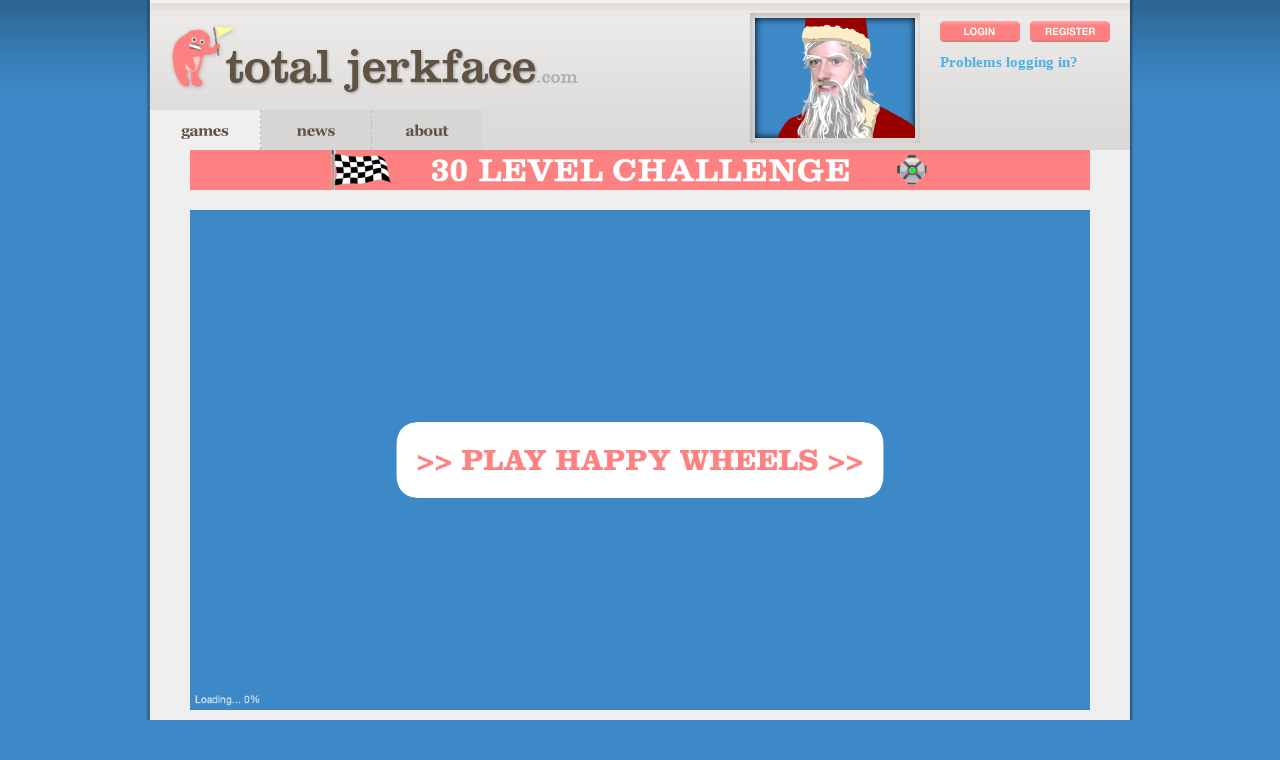

--- FILE ---
content_type: text/html;charset=utf-8
request_url: https://totaljerkface.com/happy_wheels.tjf?replay_id=66628432
body_size: 4242
content:
<!DOCTYPE html>
<html xmlns="http://www.w3.org/1999/xhtml">
<head>

    <title>Totaljerkface.com - Home Of Happy Wheels - Happy Wheels</title>
    <meta name="description" content="Totaljerkface web games by Jim Bonacci" />

<link rel="stylesheet" href="css/main.min.css" type="text/css" />
<link rel="icon" type="image/x-icon" href="img/favicon.ico" />

<script src="js/jquery-1.10.2.min.js" type="text/javascript"></script>
<script src="js/jquery.validate.min.js" type="text/javascript"></script>
<script src="js/main.min.js" type="text/javascript"></script>
<script src="js/login.min.js" type="text/javascript"></script>

<script>
window.dataLayer = window.dataLayer || [];
function gtag(){ dataLayer.push(arguments); }
// Set default consent to 'denied' as a placeholder
// Determine actual values based on customer's own requirements
gtag('consent', 'default', {
'ad_storage': 'denied',
'ad_user_data': 'denied',
'ad_personalization': 'denied',
'analytics_storage': 'denied',
'wait_for_update': 500
});
gtag('set', 'ads_data_redaction', true);
</script>

<!-- Google tag (gtag.js) -->
<script async src="https://www.googletagmanager.com/gtag/js?id=G-4MY9DT5F23"> </script>

<script id="CookieConsent" type="text/javascript" data-culture="EN" src="https://policy.app.cookieinformation.com/uc.js" data-gcm-version="2.0"></script>

<!-- Below is a recommended list of pre-connections, which allow the network to establish each connection quicker, speeding up response times and improving ad performance. -->
<link rel="preconnect" href="https://a.pub.network/" crossorigin />
<link rel="preconnect" href="https://b.pub.network/" crossorigin />
<link rel="preconnect" href="https://c.pub.network/" crossorigin />
<link rel="preconnect" href="https://d.pub.network/" crossorigin />
<link rel="preconnect" href="https://c.amazon-adsystem.com" crossorigin />
<link rel="preconnect" href="https://s.amazon-adsystem.com" crossorigin />
<link rel="preconnect" href="https://secure.quantserve.com/" crossorigin />
<link rel="preconnect" href="https://rules.quantcount.com/" crossorigin />
<link rel="preconnect" href="https://pixel.quantserve.com/" crossorigin />
<link rel="preconnect" href="https://cmp.quantcast.com/" crossorigin />
<link rel="preconnect" href="https://btloader.com/" crossorigin />
<link rel="preconnect" href="https://api.btloader.com/" crossorigin />
<link rel="preconnect" href="https://confiant-integrations.global.ssl.fastly.net" crossorigin />
<!-- Below is a link to a CSS file that accounts for Cumulative Layout Shift, a new Core Web Vitals subset that Google uses to help rank your site in search -->
<!-- The file is intended to eliminate the layout shifts that are seen when ads load into the page. If you don't want to use this, simply remove this file -->
<!-- To find out more about CLS, visit https://web.dev/vitals/ -->
<link rel="stylesheet" href="https://a.pub.network/totaljerkface-com/cls.css">
<script data-cfasync="false" type="text/javascript">
    var freestar = freestar || {};
    freestar.queue = freestar.queue || [];
    freestar.config = freestar.config || {};
    freestar.config.enabled_slots = [];
    freestar.initCallback = function () { (freestar.config.enabled_slots.length === 0) ? freestar.initCallbackCalled = false : freestar.newAdSlots(freestar.config.enabled_slots) };
</script>
<script src="https://a.pub.network/totaljerkface-com/pubfig.min.js" data-cfasync="false" async></script>

<div id="fb-root"></div>
<script>
    window.addEventListener("DOMContentLoaded", (event) => {
        setTimeout(function() {
            (function(d, s, id) {
            var js, fjs = d.getElementsByTagName(s)[0];
            if (d.getElementById(id)) return;
            js = d.createElement(s); js.id = id;
            js.src = "https://connect.facebook.net/en_US/sdk.js#xfbml=1&version=v2.3";
            fjs.parentNode.insertBefore(js, fjs);
            }(document, 'script', 'facebook-jssdk'));

            var g_api = document.createElement("script");
            g_api.src = "https://apis.google.com/js/platform.js";
            g_api.async = true;
            g_api.defer = true;
            document.head.appendChild(g_api);
        }, 5000);
    });
</script>
<!-- Important for HWJS fullscreen to work properly -->
    <meta name="viewport" content="width=device-width, initial-scale=1">

    <link rel="canonical" href="https://totaljerkface.com/happy_wheels.tjf" />
</head>
<body>

<div id="container">

    <div id="header">
        <a href="/"><img id="logo" src="/img/logo_1.png" width="410" height="85" alt="totaljerkface.com" title="totaljerkface.com" /></a><div id="nav">
            <a href="/games.tjf"><div id="games" class="selected"></div></a>
            <a href="/news.tjf"><div id="news"></div></a>
            <a href="/about.tjf"><div id="about"></div></a>
        </div>

        <div id="portrait_window">
    <iframe src="/portrait-28-11-21/portrait_teaser.html" width="200" height="150" style="border:0" scrolling="no"></iframe>
</div>
<div id="login">
    <a href="user_login.tjf"><img src="/img/login_w.png" class="hd_login_btn"></a>
                <a href="register.tjf"><img src="/img/register_w.png" class="hd_register_btn"></a>
            <div class="login_problems"><a href="problems_logging.tjf" id="problems_button" title="Problems logging in?">Problems logging in?</a></div>
        </div></div>
    <!-- notify javascript disabled users -->
<noscript>
    <div class="system_message">This site requires javascript. If it's not enabled, you won't be able to do anything.</div>
</noscript><!-- Page Main Body -->
    <div id="body">
        <!-- Tag ID: totaljerkface_leaderboard_atf -->
<div align="center" data-freestar-ad="__950x90 __950x90" id="totaljerkface_leaderboard_atf" margin:20px 20px 20px>
  <script data-cfasync="false" type="text/javascript">
    freestar.config.enabled_slots.push({ placementName: "totaljerkface_leaderboard_atf", slotId: "totaljerkface_leaderboard_atf" });
  </script>
</div><style>
            #level-event-banner {
                background-color: #fc8181;
                margin-left: 40px;
                margin-right: 40px;
                height: 40px;

                display: flex;
                justify-content: center;
            }

            #level-event-banner a img {
                max-width: 100%;
                max-height: 100%;
            }
        </style>
        <div id="level-event-banner">
            <a href="/event_30levels.tjf">
                <img src="/events/30_level_challenge_banner.png" alt="30 Level Challenge banner"/>
            </a>
        </div>
        
		<!-- START HWJS -->
        <style>
            #game {
                margin: 40px;
                /*margin-top: 60px;*/
                margin-top: 20px;
                width: 900px;
                height: 500px;
            }
            #game iframe {
                width: 100%;
                height: 100%;
            }
        </style>

        <div id="game">
            <iframe src="happy-wheels-js/index.tjf" frameborder="0"></iframe>
        </div>
        <!-- END HWJS -->



        <!-- Instructions -->
        <div id="controls_smaller">
            <img src="/img/happy_wheels_controls_smaller.png" alt="Happy Wheels Controls" />
        </div>
       
        <!--
        <div id="t_shirt_ad">
            <a href="https://www.go90.com/shows/6guH8g5aFN7" target="_blank"><img src="/img/cartoon-trailer.jpg" alt="Happy Wheels Cartoon" /></a>
        </div>
        -->
        
        <div id="discord">
            <a href="https://discord.gg/happywheels" target="_blank"><img src="/img/discord_img_new.png" width="235" height="80" alt="Happy Wheels Discord" /></a>
        </div>

        <!-- Social Media -->
        <div id="game_like_1">
            <div class="fb-like" data-href="https://www.facebook.com/happy.wheels" data-layout="button_count" data-action="like" data-show-faces="false" data-share="true"></div>
            <div class="g-ytsubscribe" data-channel="ImAngryMan" data-layout="default" data-count="default"></div>
        </div>
        <div id="game_like_2">
            <div id="twitter_button" style="opacity:0"><a href="https://twitter.com/fancyforce" class="twitter-follow-button" data-show-count="false">Follow @fancyforce</a></div>

            <script>
                window.addEventListener("DOMContentLoaded", (event) => {
                    setTimeout(function() {
                        !function(d,s,id){var js,fjs=d.getElementsByTagName(s)[0];if(!d.getElementById(id)){js=d.createElement(s);js.id=id;js.src="//platform.twitter.com/widgets.js";fjs.parentNode.insertBefore(js,fjs);}}(document,"script","twitter-wjs");

                        document.getElementById("twitter_button").style.opacity = 1;
                    }, 5000);
                });
            </script>
        </div>
        
        <!-- Extra stuff -->
        <div id="hw_info">
            <br />            
            <div class="header"><div>Recent News</div></div>
            <div class="section_wide">
                    <a href="/news_comments.tjf?nid=91"><span class="title">Happy Wheels Javascript is UP</span></a><br />
                    <span class="sub">By <b>Jim</b> on December 28, 2020</span><br />
                    <br />
                    <div class="news_item_body">
                        <div class="news_item_body">
                        Moments before the horrific, blasphemous death of flash, the java script version of Happy Wheels has arrived. That was close. Sorry for the delay. Hopefully the fear of losing Happy Wheels did not prevent your restful sleep. If you didn&#39;t even know it was in development, then here is your exciting news.<br />
<br />
This is the first public version of the game, so please allow some time for the remaining bugs to be ironed out. Though I still love flash, what&#39;s great about this version is that it performs very well on mobile devices. However, this release does not yet include on screen mobile controls. That will be added in the next update. If you&#39;re desperate to try it out on your phone, a bluetooth keyboard works very well. Though I mentioned previously that the game would now run at 60 fps, some of the heavier levels definitely bog down at that framerate. It is already possible through a setting though, so perhaps I could host a 60 Hz version on another page for those with super beefy processors. Aside from that, Happy Wheels JS should be pretty close in every way to the original. The database of users, levels, and replays remains the same. The only thing lost is the impending doom of the end of existence.<br />
<br />
<a href="https://www.goodboydigital.com/">Goodboy Digital</a> are my friends in London responsible for the port of the game, and they have my eternal thanks. This took far more effort than expected, and they even managed to make a custom port of box2d just to maintain all the quirks of the original game. I&#39;d also like to thank site and discord admin Kittenswolf for his help, and everyone else beta testing on discord for the past few months. Thanks to everyone else for still playing Happy Wheels 10 years after its launch, even without updates. I don&#39;t know why this is still happening, but I wouldn&#39;t be doing what I&#39;m doing without your help. Special no thanks to the few international randoms who have inspired a resurgence in DDOS&#39;ing the site over the past couple months.<br />
<br />
The original flash version of Happy Wheels will, for as long as possible, be located <a href="https://totaljerkface.com/happy_wheels_flash.tjf">here</a>.<br />
<br />
Yes, my full time job is still developing the sequel. No, I am a slow recluse and will not share anything. Ok, that&#39;s it seeya.</div>
                    </div>
                    <div class="comments_area">
                        <a href="/news_comments.tjf?nid=91">
                            <img src="/img/comment.png" width="25" height="21" class="comment_icon" />1884 comments
                        </a>
                    </div>
                </div>
            
            <div class="morenews">
                <a href="/news.tjf" class="toc current">More news here...</a>
            </div>
        </div>
        
		<!-- Tag ID: totaljerkface_leaderboard_btf -->
<div align="center" data-freestar-ad="__950x90 __950x90" id="totaljerkface_leaderboard_btf">
  <script data-cfasync="false" type="text/javascript">
    freestar.config.enabled_slots.push({ placementName: "totaljerkface_leaderboard_btf", slotId: "totaljerkface_leaderboard_btf" });
  </script>
</div></div>

    <div class="spacer"></div>
    <div class="ff_footer">
    The full version of the game Happy Wheels can only be played at Totaljerkface.com<br/>
    &copy; <script>document.write(new Date().getFullYear());</script> Fancy Force, LLC. All Rights Reserved.
    <a href="privacy.tjf">Privacy Policy</a> | <a href="terms.tjf">Terms of Use</a> | <a href="report_bug.tjf">Report a Bug</a>
</div>
</div>

</body>
</html>


--- FILE ---
content_type: text/html
request_url: https://totaljerkface.com/portrait-28-11-21/portrait_teaser.html
body_size: 607
content:
<!DOCTYPE html><html><head><meta charset="utf-8"><style>body{margin:0;padding:0;width:200px;height:150px}#pulse-overlay{position:absolute;top:18px;left:20px;width:160px;height:120px;z-index:5;opacity:0;animation:pulse 10s ease-out;animation-iteration-count:infinite;animation-delay:10s}#click-overlay{position:absolute;top:0;left:0;width:200px;height:150px;z-index:4;cursor:pointer}#arrow-right{position:absolute;top:58px;left:85px;width:0;height:0;border-top:20px solid transparent;border-bottom:20px solid transparent;border-left:30px solid white;z-index:3;opacity:0;transition-duration:0.25s}#top-shadow{position:absolute;top:18px;left:20px;width:160px;height:120px;box-shadow:inset 0 0 85px #000000;z-index:2;opacity:0;transition-duration:0.25s}.img-teaser{z-index:1}.portrait-iframe{border:0;width:200px;height:150px}@keyframes pulse{0%{box-shadow:inset 0 0 35px #fd8181}35%{box-shadow:none}}</style><script>function show_shadow(){document.getElementById("pulse-overlay").style.zIndex=-1;document.getElementById("top-shadow").style.opacity=1;document.getElementById("arrow-right").style.opacity=1}function hide_shadow(){document.getElementById("pulse-overlay").style.zIndex=5;document.getElementById("top-shadow").style.opacity=0;document.getElementById("arrow-right").style.opacity=0}function load_portrait(){localStorage.setItem("lastPortraitActivationTimestamp",Date.now());var a=document.createElement("iframe");a.src="portrait.html";a.classList.add("portrait-iframe");a.scrolling="no";document.body.innerHTML="";document.body.onmouseenter=null;document.body.onmouseleave=null;document.body.onclick=null;document.body.appendChild(a);a.onload=function(){var b=a.contentWindow;b.CURRENT_COSTUME=CHOSEN_COSTUME;b.apply_costume(CHOSEN_COSTUME)}}function choose_costume(){if(11==(new Date).getMonth())return"santa";var a=["accident","blackmetal","faceoff","wizard"];return a[Math.floor(Math.random()*a.length)]}window.addEventListener("DOMContentLoaded",function(){CHOSEN_COSTUME=choose_costume();var a=document.createElement("img");a.src="img/teasers/"+CHOSEN_COSTUME+".png";a.classList.add("img-teaser");document.body.appendChild(a)});</script></head><body onmouseenter="show_shadow()" onmouseleave="hide_shadow()" onclick="load_portrait()"><div id="click-overlay"></div><div id="top-shadow"></div><div id="arrow-right"></div><noscript><img src="img/teasers/wizard.png"/></noscript><script>var a=!0;if("undefined"!==typeof localStorage){var b=localStorage.getItem("lastPortraitActivationTimestamp");null!==b&&(b=parseInt(b),a=b+2592E5<Date.now())}var c=document.createElement("div");c.id="pulse-overlay";document.body.appendChild(c);a&&(c.style.opacity=1,"undefined"!==typeof localStorage&&localStorage.removeItem("lastPortraitActivationTimestamp"));</script></body></html>


--- FILE ---
content_type: text/html;charset=utf-8
request_url: https://totaljerkface.com/happy-wheels-js/index.tjf
body_size: 1028
content:




<!DOCTYPE html>
<html>
<head>
    <meta http-equiv="content-type" content="text/html; charset=UTF8">
    <meta name="viewport" content="width=device-width, initial-scale=1.0, minimum-scale=1.0, maximum-scale=1.0, user-scalable=no, minimal-ui">

    <style>
        body {
            overflow: hidden;
            background-color: #3d88c7;
        }
    </style>
</head>
<body oncontextmenu="return false;">
    <script>
        (function() {
            function report_loading_issue() {
                var el = document.createElement("img");
                el.src = "/DEBUG2/wrong-ref.png?wl=" + window.location + "&wpl=" + window.parent.location + "&wlh=" + window.location.host + "&wplh=" + window.parent.location.host;
                el.style.position = "absolute";
                el.style.left = "-9999px";
                el.style.top = "-9999px";
                document.body.appendChild(el);

                el.onerror = function() {
                    while(true) {
                        eval("debugger");
                    }
                }
            }

            function getTitleLabel() {
                var labels = [
                    "JS Edition",
                    "HTML5 Edition",
                    "Flashless Version",
                    "RIP Flash Edition",
                    "Flash Is Dead!",
                    "Farewell Flash...",
                    "Without that plugin",
                    "Does Jim know I put this here?"
                ]
                return labels[Math.floor(Math.random() * labels.length)];
            }

            function get_latest_hw_version() {
                return fetch("/happy-wheels-js/version.json")
                .then(function(response) { return response.json(); })
                .catch(function(error) {
                    throw error;
                });
            }

            function retryOnError(safemode)
            {
                if (safemode)
                {
                    const urlParams = new URLSearchParams(window.location.search);
                    urlParams.set("s", "on");
                    window.location.search = urlParams;
                }

                setTimeout(window.location.reload.bind(window.location), (Math.random() * 4000) + 3000);
            }


            window["HW_SETTINGS"] = {
                "siteURL": document.location.protocol + "//" + document.location.hostname + "/",
                "pathPrefix": '',
                "titleLabel": getTitleLabel(),
                "titleLabelX": 645,
                "titleLabelY": 250,
                "titleLabelRotation": 0,
                "titleLabelSize": 20,
                "titleLabelColor": 0xfdfd65,
                "resolutionZoomIncreaseRatio": 0.5,
                "tesselation": "tess2",

                
            };


            if(!(window.location != window.parent.location && window.location.host.endsWith("totaljerkface.com") && window.parent.location.host.endsWith("totaljerkface.com"))) {
                report_loading_issue();
            } else {
                const urlParams = new URLSearchParams(window.parent.location.search);
                const replayId = urlParams.get("replay_id");
                const levelId = urlParams.get("level_id");
                if(!isNaN(replayId)) {
                    window["HW_SETTINGS"]["replay_id"] = replayId;
                }
                if(!isNaN(levelId)) {
                    window["HW_SETTINGS"]["level_id"] = levelId;
                }

                // Object.freeze(window["HW_SETTINGS"]);

                const loadDependency = (name, hash, safemode) => {
                    var d_el = document.createElement("script");
                    let d_src = "./js/" + name + "." + hash + ".js";
                    if (safemode)
                    {
                        d_src += "?x=" + Math.random();
                    }
                    d_el.src = d_src;
                    d_el.defer = "defer";
                    d_el.onerror = () => retryOnError(true);
                    document.body.appendChild(d_el);
                }

                const safemodeEnabled = false;//new URLSearchParams(window.location.search).get("s") === "on";
                try {
                    get_latest_hw_version().then(function(latest) {
                        loadDependency("dependencies", latest["dependencies"], safemodeEnabled);
                        loadDependency("index", latest["index"], safemodeEnabled);
                    })
                    .catch(function(error) {
                        retryOnError();
                    });
                } catch(e) {
                    retryOnError();
                }
            }
        })();
    </script>

    <div id="og-game-holder"></div>
</body>
</html>


--- FILE ---
content_type: text/css
request_url: https://totaljerkface.com/css/main.min.css
body_size: 3039
content:
@charset "UTF-8";html,body{margin:0;padding:0;height:101%}body{font-family:Georgia,"Times New Roman",Times,serif;font-size:12px;letter-spacing:0;line-height:14px;color:#888;min-width:980px;background:#3d88c7 url(/img/bg_top_fade.png) top repeat-x}button:focus{outline:0}.current{font-weight:bold}a{text-decoration:none;color:#4eb0e8;cursor:pointer;outline:0}a:link{color:#4eb0e8}a:visited{color:#4eb0e8}a:hover{color:#3288b9}a:active{color:#4eb0e8}a.normal:link{color:#333}a.normal:visited{color:#333}a.normal:hover{color:#333}a.normal:active{color:#333}a.vote{padding:0 0 0 10px;clear:both}a.vote:link{color:#999}a.vote:visited{color:#999}a.vote:hover{color:#000}a.vote:active{color:#999}a.colored:link{color:#4eb0e8}a.colored:visited{color:#4eb0e8}a.colored:hover{color:#3288b9}a.colored:active{color:#4eb0e8}a.nav,a.selected{font-size:16px;letter-spacing:.5px;line-height:20px;padding:0 30px 2px 0;margin:0;font-weight:normal;border-bottom:4px solid}a.nav:link{border-bottom-color:transparent;color:#bbb}a.nav:visited{border-bottom-color:transparent;color:#bbb}a.nav:hover{border-bottom-color:#4eb0e8;color:#fff}a.nav:active{color:#bbb}.input{font-family:Georgia,"Times New Roman",Times,serif;font-size:12px;letter-spacing:1.3px;border:#ccc 1px solid;width:400px;height:100px;padding:4px;color:#333;background-color:#fff;margin:0 0 4px 0;z-index:9999999}img{border:0}img.inline_icon{margin-top:8px;margin-bottom:-4px;margin-right:4px}img.comment_icon{margin-bottom:-8px;margin-right:5px}#login_button,#register_button,#reply_button{cursor:pointer}.block{display:block}.hi{background-color:#f8ff3b;padding:0 2px 0 2px}.super_title{font-size:30px;line-height:34px}.title{font-family:Georgia,"Times New Roman",Times,serif;font-size:24px;line-height:26px;color:#fd8181;font-weight:bold}.sub{font-family:Georgia,"Times New Roman",Times,serif;font-size:12px;line-height:14px;color:#c2bfbc}#container{position:relative;width:980px;margin:0 auto 0;padding:0 7px 0 7px;background:url(/img/bg_body_fade.png) top repeat-y;height:auto !important;min-height:100%}#header{position:relative;width:100%;height:150px;background:#e3e2e0 url(/img/header_gradient.png) repeat-x top}#header #logo{margin:10px 0 0 18px;cursor:pointer}#header #nav{position:absolute;bottom:0;left:0}.nav_hover{background:#000}#header #nav #home{background-image:url(/img/nav_home.png);border-right:#bcbcbc 1px dashed}#header #nav #games{background-image:url(/img/nav_games.png);border-right:#bcbcbc 1px dashed}#header #nav #games_on{background-image:url(/img/nav_games.png);border-right:#bcbcbc 1px dashed}#header #nav #forum{background-image:url(/img/nav_forum.png);border-right:#bcbcbc 1px dashed}#header #nav #about{background-image:url(/img/nav_about.png)}#header #nav #news{background-image:url(/img/nav_news.png);border-right:#bcbcbc 1px dashed}#header #nav div{width:110px;height:40px;float:left;background-color:#d7d6d4;cursor:pointer}#header #nav div.selected{width:110px;height:40px;float:left;background-color:#efefef;border-right:#bcbcbc 0 dashed}#header #portrait_window{position:absolute;top:0;right:195px}.google_ad_1{width:730px;height:90px;margin:20px auto 20px}.google_ad_2{width:300px;height:250px;margin:0 auto 20px}.google_ad_3{width:300px;height:250px;margin:0 auto 20px}.google_ad_4{position:relative;float:left;width:730px;margin:20px 125px 20px 125px}#body{position:relative;float:left;clear:both;width:100%;min-height:100px}#body #game_div{position:relative;float:left;width:900px;margin:60px 40px 40px 40px}#body #controls{position:relative;float:left;width:600px;margin:0 20px 0 20px}#body #controls_smaller{position:relative;float:left;width:400px;margin:0 10px 0 20px}#body #t_shirt_ad{position:relative;float:left;width:200px;margin:0}#body #discord{position:relative;float:left;width:260px;margin:0}#body #game_like{position:relative;float:left;width:300px;margin:0 20px 0 20px}#body #twitter_button{display:inline}#body #gplus_like{display:inline;margin-left:10px}#body #divine{position:relative;float:left;width:800px;margin:40px 90px 40px 90px}#body #left{position:relative;float:left;width:620px;margin:0 20px 20px 20px}#body #hw_info{position:relative;float:left;width:800px;margin:40px 90px 40px 90px}.comments_area{border-top:#efefef 1px dashed;margin-top:10px;padding-top:10px;color:#69b1ee}#body #right{position:relative;float:left;width:300px}.col_1{float:left;width:350px}.col_2{float:left;width:100px}.col_3{float:left;width:150px}.center_text{float:left;padding-top:6px}.social{float:right;margin:2px 0 0 10px}.forum_area{background-color:#FFF;padding:20px;margin:10px 0 10px 0}.reply_area{background-color:#fafafa;padding:20px;margin:10px 0 10px 0}.blue{font-size:12px;color:#4eb0e8}.pink{font-size:16px;font-weight:bold;color:#fd8181}.profile_nav{margin-bottom:10px}.profile_btn{width:153px;font-weight:bold;font-size:12px;color:#605344;background-color:#d7d6d4;padding:10px 0 10px 0;text-align:center;border-top:#bcbcbc 2px solid;border-right:#bcbcbc 1px dashed;border-left:#bcbcbc 1px dashed;float:left}.profile_btn.active{background-color:#efefef}.profile_btn.active:hover{background-color:#efefef}.profile_btn:hover{background-color:#ccc}.profile_layout{padding:0 0 10px 10px;font-size:14px;float:left}.profile_table tr{height:30px}.profile_table td{padding-right:10px;font-size:12px}.profile_pink{margin-top:30px;font-size:16px;font-weight:bold;color:#fd8181;display:block;padding-bottom:5px}.profile_header_text{float:left;padding-top:6px;color:#919191;font-size:12px}.update_profile_btn{width:170px;height:24px;margin-top:15px;margin-bottom:10px;border-radius:3px}.profile_list{font-size:11px;font-weight:bold}ul.profile_item{list-style-type:none}ul.profile_item{padding:0;margin:0}ul.profile_item li{padding:6px 0 6px 10px;border-bottom:#FFF 1px solid}ul.profile_item li.white_li{background-color:#FFF;color:#999;font-size:10px;font-family:Verdana,Geneva,sans-serif;margin-bottom:2px;padding:0 0 4px 10px}.forum_title{font-size:14px;font-weight:bold}.image_margin{margin-bottom:20px}.header{width:100%;height:30px;margin:0;background:url(/img/bg_section_header.jpg) repeat-x}.header div{padding:10px 0 0 10px;color:#605344;font-size:16px;font-weight:bold}.subheader{width:100%;margin:0 0 10px 0}.subheader div{padding:10px 0 10px 10px;color:#605344;font-size:15px;line-height:20px}.section{border-top:#dbdad8 4px solid;width:600px;margin:10px 0 20px 0;padding:10px;background-color:#FFF;font-family:Arial,Helvetica,sans-serif}.section_wide{border-top:#dbdad8 4px solid;width:780px;margin:10px 0 20px 0;padding:10px;background-color:#FFF;font-family:Arial,Helvetica,sans-serif}.section_right{font-size:14px;width:280px;margin:4px 0 10px 0;color:#69b1ee}.spacer{position:relative;clear:both;width:100%}.dutch{position:relative;background-color:#fff;border:1px #ccc solid;padding:4px}.image{background:#fff;margin-bottom:2px}.faq_question{font-weight:bold}.about_copy{text-align:justify;text-justify:auto}.about_copy_image{float:left;padding:0 20px 10px 0}.about_copy_image_right{float:right;padding:0 0 20px 20px;width:300px;height:438px}.about_copy_image_left{float:left;padding:0 0 40px 0;width:620px;height:350px}.image_byline{margin-top:-3px;display:block;color:#1b1b1b;font-size:10px;font-weight:bold;font-family:sans-serif;width:100%;text-align:center}form.registrationForm fieldset{margin-top:15px;background-color:#e6e6e6;width:600px;border:solid #bebebe 1px;color:#1e1e1e}form.registrationForm label{display:block;line-height:1.8;clear:left}form.registrationForm fieldset p{list-style:none;padding:1px;margin:1px;display:block;width:auto}form.registrationForm fieldset textarea{font-family:Georgia,"Times New Roman",Times,serif;width:360px;resize:none;font-size:11px}form.registrationForm fieldset input{font-family:Georgia,"Times New Roman",Times,serif;width:360px;font-size:11px;height:17px}form.registrationForm fieldset fieldset input{width:auto;clear:none;float:left}form.registrationForm .show_email,form.registrationForm .user_gender{margin-top:15px;margin-bottom:15px;width:345px}form.registrationForm label.error{color:#bc0000;margin-left:5px;padding-left:10px;width:auto;display:inline;font-size:10px;background:url(/img/error_arrow_left.png) no-repeat 0 0}form.registrationForm label.error_up{background:url(/img/error_arrow_up.png) no-repeat 0 0;padding-left:15px}.required{color:#bc0000;font-size:12px;font-weight:normal}.required_header{float:right;padding-right:10px}.submit_registration_btn{background:url(/img/create_profile.png) no-repeat;cursor:pointer;border:0;width:129px;height:29px;margin-top:5px;float:left;overflow:hidden;clear:both}.submit_registration_btn:focus{outline:0}.submit_reset_pass_btn{background:url(/img/reset_password.png) no-repeat;cursor:pointer;border:0;width:129px;height:29px;margin-top:5px;float:left;overflow:hidden;clear:both}.submit_reset_pass_btn:focus{outline:0}.submit_resend_email_btn{background:url(/img/resend_email.png) no-repeat;cursor:pointer;border:0;width:129px;height:29px;margin-top:5px;float:left;overflow:hidden;clear:both}.submit_resend_email_btn:focus{outline:0}#submit_spinner{margin-top:4px;overflow:hidden;width:26px;height:26px;float:left}#recaptcha_table tr{height:auto}.reg_rules{font-size:90%;color:#464646}#reg_man{padding-left:35px;padding-right:35px;float:left}#header #login{position:absolute;top:13px;right:20px}.hd_login_btn{border:0;width:80px;height:21px;margin-top:8px;cursor:pointer}.hd_register_btn{border:0;width:80px;height:21px;margin-left:7px;margin-top:8px;cursor:pointer}.login_problems{margin-top:10px;font-family:Georgia,"Times New Roman",Times,serif;font-size:1.25em;font-weight:bold}.reg_hd_login_btn{position:absolute;left:790px;top:21px;border:0;width:80px;height:21px;cursor:pointer}.reg_hd_register_btn{position:absolute;left:880px;top:21px;border:0;width:80px;height:21px;cursor:pointer}.reg_login_problems{position:absolute;left:790px;top:55px;font-family:Georgia,"Times New Roman",Times,serif;font-size:1.25em;font-weight:bold}#login_user_email{font-family:Arial,Helvetica,sans-serif;font-size:24px;font-weight:bold;height:35px;width:615px;margin-top:30px}#login_user_pass{font-family:Arial,Helvetica,sans-serif;font-size:24px;font-weight:bold;height:35px;width:615px;margin-top:30px}.login_btn{background:url(/img/login_w.png) no-repeat;border:0;width:80px;height:21px;margin-top:17px;cursor:pointer;float:right}#header #login #login_button{margin-right:8px}#login_error_msg{padding-top:10px;float:left;font-family:Georgia,"Times New Roman",Times,serif;font-size:18px;font-weight:bold;color:#c70000}.pagination_btn{float:left;width:25px;height:25px;margin:-10px 6px 15px 0;padding-bottom:1px;border:1px solid #4eb0e8;border-radius:5px;font-size:10px;font-family:Arial,Helvetica,sans-serif;font-weight:bold;color:#888;background-color:#efefef;cursor:pointer}.pagination_btn:hover{background-color:#fff}.pagination_btn:disabled{color:#f6f6f6;background-color:#969696;cursor:default}.news_item_body{margin-left:1px}.news_item_body ul{list-style-type:disc;padding:0 30px 10px 35px}.news_item_body ol{list-style-type:decimal;padding:0 30px 10px 40px}.news_item_body ul li,.news_item_body ol li{padding-top:7px}.morenews{font-size:14px}.news_comment_box{width:575px;height:100px;resize:none;margin:10px 0 10px 0;color:#888;font-family:Georgia,"Times New Roman",Times,serif;font-size:12px}.submit_comment_btn{background:url(/img/reply.png) no-repeat;cursor:pointer;border:0;width:60px;height:29px;margin-top:5px;float:left;overflow:hidden;clear:both}.submit_bug_btn{background:url(/img/report_bug.png) no-repeat;cursor:pointer;border:0;width:129px;height:29px;margin-top:5px;float:left;overflow:hidden;clear:both}.submit_bug_btn:focus{outline:0}.bug_dropdown{width:200px;font-size:12px;margin-bottom:10px;font-family:Georgia,"Times New Roman",Times,serif}form.registrationForm fieldset textarea.bug_details_box{width:570px;font-size:12px;height:200px;margin:0 0 5px 0}form.registrationForm fieldset input.bug_input{width:200px;font-size:12px;margin-bottom:10px}#feedback_msg_box{font-size:12px;text-align:center;float:right;border-radius:4px;border:solid 1px #333;width:400px;margin:0 21px 0 0;padding-top:8px;padding-bottom:7px;background:#fff}.delete_account_btn{background:url(/img/delete_account.png) no-repeat;cursor:pointer;border:0;width:129px;height:29px;margin-top:5px;float:left;overflow:hidden;clear:both}.delete_account_btn:focus{outline:0}.not_logged_msg{padding:10px 0 0 12px;font-size:13px}.ff_footer{padding:20px;border-top:#CCC 1px dashed}.ff_footer_hidden{display:none}.ff_footer_site_info{color:#e1e1e1}.h4header{margin-bottom:-5px}.terms_list{margin:0;padding:0}.terms_list li{margin-left:25px;list-style-type:disc;border:0}.system_message{margin:20px 0 10px 20px;padding:10px;color:#000;background-color:#ff6;border:1px solid #4eb0e8;font-family:Helvetica,sans-serif;font-size:22px;text-align:center;width:920px;line-height:120%}.force_wrap{word-wrap:break-word;-webkit-hyphens:auto;-moz-hyphens:auto;hyphens:auto}.pollbox{padding:10px 0 10px 10px;background-color:#fff;width:290px}.pollbox .poll_question{color:#fd8181;font-size:15px;font-family:Georgia,serif;font-weight:bold;margin-bottom:5px}.pollbox .poll_button{background-color:#fff;border-radius:4px;border:1px solid #605344;display:inline-block;color:#4eb0e8;font-family:Georgia,serif;font-size:11px;font-weight:normal;font-style:normal;height:24px;line-height:24px;width:270px;text-decoration:none;margin-top:6px;padding-left:10px}.pollbox .poll_button:hover{background-color:#dfdfdf}.pollbox .poll_button:active{position:relative;top:1px}.poll_chart_question{color:#fd8181;font-size:15px;font-family:Georgia,serif;font-weight:bold;padding:10px 0 10px 10px;border-left:10px;background-color:#fff;width:290px}.poll_chart_legend{width:300px;padding-top:5px;padding-bottom:5px;margin-bottom:20px;background-color:#fff}.poll_chart_legend_item{margin-left:16px;margin-bottom:8px;clear:both}.poll_chart_legend_item_txt{font-family:Georgia,serif;font-size:11px;color:#888}.poll_chart_legend_item_box{float:left;height:14px;width:14px;margin-right:3px;border:1px solid #2f2f2f}

--- FILE ---
content_type: text/css
request_url: https://totaljerkface.com/happy-wheels-js/assets-3yukq3hdo5me9z5pcv/fonts/ClarendonLTStd-Bold.css
body_size: -309
content:
@font-face {
    font-family: 'Clarendon LT Std Bold';
    src: url('ClarendonLTStd-Bold.otf') format('opentype');
    font-weight: bold;
    font-style: normal;
}


--- FILE ---
content_type: text/css
request_url: https://totaljerkface.com/happy-wheels-js/assets-3yukq3hdo5me9z5pcv/fonts/HelveticaNeueLTStd-Roman.css
body_size: -264
content:
@font-face {
    font-family: 'HelveticaNeueLT Std';
    src: url('HelveticaNeueLTStd-Roman.otf') format('opentype');
    font-weight: 100;
    font-style: normal;
}


--- FILE ---
content_type: text/css
request_url: https://totaljerkface.com/happy-wheels-js/assets-3yukq3hdo5me9z5pcv/fonts/ClarendonLTStd.css
body_size: -354
content:
@font-face {
    font-family: 'Clarendon LT Std';
    src: url('ClarendonLTStd.otf') format('opentype');
    font-weight: normal;
    font-style: normal;
}


--- FILE ---
content_type: text/css
request_url: https://totaljerkface.com/happy-wheels-js/assets-3yukq3hdo5me9z5pcv/fonts/Bank-Gothic-Medium.css
body_size: -349
content:
@font-face {
    font-family: 'Bank Gothic';
    src: url('Bank-Gothic-Medium.otf') format('opentype');
    font-weight: normal;
    font-style: normal;
}


--- FILE ---
content_type: text/css
request_url: https://totaljerkface.com/happy-wheels-js/assets-3yukq3hdo5me9z5pcv/fonts/HelveticaNeueLTStd-Bd.css
body_size: -341
content:
@font-face {
    font-family: 'HelveticaNeueLT Std Bold';
    src: url('HelveticaNeueLTStd-Bd.otf') format('opentype');
    font-weight: bold;
    font-style: normal;
}


--- FILE ---
content_type: text/css
request_url: https://totaljerkface.com/happy-wheels-js/assets-3yukq3hdo5me9z5pcv/fonts/HelveticaNeueLTStd-Md.css
body_size: -344
content:
@font-face {
    font-family: 'HelveticaNeueLT Std Med';
    src: url('HelveticaNeueLTStd-Md.otf') format('opentype');
    font-weight: normal;
    font-style: normal;
}


--- FILE ---
content_type: application/javascript
request_url: https://totaljerkface.com/js/main.min.js
body_size: 17
content:
$(document).ready(function(){initNavRollovers();createNoSpaceRule();forceMaxLengthOnTextAreas();initPoll()});function initNavRollovers(){$("#nav").find("div:not(.selected)").hover(function(){$(this).css("background-color","#cccccc")},function(){$(this).css("background-color","#d7d6d4")})}function createNoSpaceRule(){jQuery.validator.addMethod("noSpace",function(a){return a.indexOf(" ")<0&&a!=""})}function forceMaxLengthOnTextAreas(){$("textarea[maxlength]").bind("input propertychange",function(){var a=$(this).attr("maxlength");if($(this).val().length>a){$(this).val($(this).val().substring(0,a))}})}function initPoll(){var a=$(".poll_button");if(!a.length){return}a.click(function(c){var d=$(this).attr("poll_id");var b=$(this).attr("answer_id");votePoll(d,b);c.preventDefault()})}function votePoll(c,b){var a=$.post(POLL_POST,{poll_id:c,answer_id:b,action:"poll_vote"});a.fail(function(){alert("There was an unexpected error. Please try again later.")});a.done(function(){window.location.reload(true)})}var POLL_POST="/poll.hw";

--- FILE ---
content_type: application/javascript
request_url: https://totaljerkface.com/js/login.min.js
body_size: 402
content:
$(document).ready(function(){initValidateLogin();setLoginButtonState(true)});function loginUser(){var a=$("#loginForm");a.find(":input").each(function(){var b=$(this);b.val(b.val().trim())});if(a.valid()){postUserLogin(a)}}function loginOnEnterKey(a){if(a&&a.keyCode==13){loginUser()}}function logOutUser(){var a=$.post(LOGIN_POST_PATH,{action:"logout"});a.fail(function(){alert("There was an unexpected error logging out.")});a.done(function(){window.location.reload(true)})}function postUserLogin(b){setLoginButtonState(false);var a=$.post(LOGIN_POST_PATH,b.serialize());a.fail(function(){showLoginErrorMsg("Login Failed. System Error. Please try again later.")});a.done(function(c){var d=c.split(":");var f=d[0];var e=d[1];if(f=="success"&&e=="true"){window.location.reload(true)}else{if(f=="failure"&&e=="userpass"){showLoginErrorMsg("Login failed. No matching email and password.")}else{if(f=="lockout"){e=(e>1)?e+" minutes.":e+" minute.";showLoginErrorMsg("Too many failed logins. Please wait "+e)}else{alert("System Error. Please try again later.")}}}})}function initValidateLogin(){$("#loginForm").validate({onkeyup:false,invalidHandler:function(c,b){if(b.numberOfInvalids()){var a=b.errorList[0].message;showLoginErrorMsg(a)}},errorPlacement:function(a){},rules:{login_user_email:{required:true,minlength:6,email:true},login_user_pass:{required:true}},messages:{login_user_email:{required:"Please enter an email address.",minlength:"Enter an email at least six characters."},login_user_pass:{required:"Please enter your password."}}})}function setLoginButtonState(a){var b=$("#login_btn");if(a){b.prop("disabled",false);b.fadeTo(1,1)}else{b.prop("disabled",true);b.fadeTo(1,0.5)}}function showLoginErrorMsg(c){var b=400;var a=1700;$("#login_error_msg").html(c).fadeOut(0).fadeIn(b,function(){$("#problems_button").delay(a).slideDown(b);$("#login_error_msg").delay(a).fadeOut(b,function(){setLoginButtonState(true)})})}var LOGIN_POST_PATH="/user.hw";